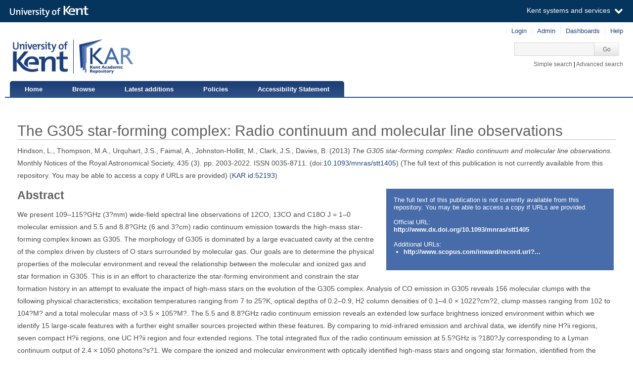

--- FILE ---
content_type: text/html; charset=utf-8
request_url: https://kar.kent.ac.uk/52193/
body_size: 6747
content:
<!DOCTYPE html PUBLIC "-//W3C//DTD XHTML 1.0 Transitional//EN" "http://www.w3.org/TR/xhtml1/DTD/xhtml1-transitional.dtd">
<html xmlns="http://www.w3.org/1999/xhtml" aria="http://www.w3.org/WAI/ARIA/schemata/xhtml-aria-1.dtd" lang="en">
  <head>
    <title> The G305 star-forming complex: Radio continuum and molecular line observations  - Kent Academic Repository</title>
    <meta http-equiv="X-UA-Compatible" content="IE=edge" />
    <link rel="icon" href="/favicon.ico" type="image/x-icon" />
    <link rel="shortcut icon" href="/favicon.ico" type="image/x-icon" />
    <script type="text/javascript" src="https://cdnjs.cloudflare.com/ajax/libs/mathjax/2.7.5/MathJax.js?config=Accessible-full">// <!-- No script --></script>
    <!-- Google tag (gtag.js) --> 
    <script async="async" src="https://www.googletagmanager.com/gtag/js?id=G-7DBK21Q1JD">// <!-- No script --></script> 
    <script>   window.dataLayer = window.dataLayer || [];   function gtag(){dataLayer.push(arguments);}   gtag('js', new Date());   gtag('config', 'G-7DBK21Q1JD'); </script>
    <meta name="eprints.eprintid" content="52193" />
<meta name="eprints.rev_number" content="15" />
<meta name="eprints.eprint_status" content="archive" />
<meta name="eprints.userid" content="19996" />
<meta name="eprints.dir" content="disk0/00/05/21/93" />
<meta name="eprints.datestamp" content="2015-11-24 12:16:47" />
<meta name="eprints.lastmod" content="2025-05-20 09:40:50" />
<meta name="eprints.status_changed" content="2015-11-24 12:16:47" />
<meta name="eprints.type" content="article" />
<meta name="eprints.metadata_visibility" content="show" />
<meta name="eprints.creators_name" content="Hindson, L." />
<meta name="eprints.creators_name" content="Thompson, M.A." />
<meta name="eprints.creators_name" content="Urquhart, J.S." />
<meta name="eprints.creators_name" content="Faimal, A." />
<meta name="eprints.creators_name" content="Johnston-Hollitt, M." />
<meta name="eprints.creators_name" content="Clark, J.S." />
<meta name="eprints.creators_name" content="Davies, B." />
<meta name="eprints.creators_id" content="j.s.urquhart@kent.ac.uk" />
<meta name="eprints.creators_orcid" content="0000-0002-1605-8050" />
<meta name="eprints.title" content="The G305 star-forming complex: Radio continuum and molecular line observations" />
<meta name="eprints.ispublished" content="pub" />
<meta name="eprints.subjects" content="QB460" />
<meta name="eprints.divisions" content="49300" />
<meta name="eprints.full_text_status" content="none" />
<meta name="eprints.keywords" content="Clouds, formation, HII regions, ISM, Stars" />
<meta name="eprints.abstract" content="We present 109–115?GHz (3?mm) wide-field spectral line observations of 12CO, 13CO and C18O J = 1–0 molecular emission and 5.5 and 8.8?GHz (6 and 3?cm) radio continuum emission towards the high-mass star-forming complex known as G305. The morphology of G305 is dominated by a large evacuated cavity at the centre of the complex driven by clusters of O stars surrounded by molecular gas. Our goals are to determine the physical properties of the molecular environment and reveal the relationship between the molecular and ionized gas and star formation in G305. This is in an effort to characterize the star-forming environment and constrain the star formation history in an attempt to evaluate the impact of high-mass stars on the evolution of the G305 complex. Analysis of CO emission in G305 reveals 156 molecular clumps with the following physical characteristics; excitation temperatures ranging from 7 to 25?K, optical depths of 0.2–0.9, H2 column densities of 0.1–4.0 × 1022?cm?2, clump masses ranging from 102 to 104?M? and a total molecular mass of &gt;3.5 × 105?M?. The 5.5 and 8.8?GHz radio continuum emission reveals an extended low surface brightness ionized environment within which we identify 15 large-scale features with a further eight smaller sources projected within these features. By comparing to mid-infrared emission and archival data, we identify nine H?ii regions, seven compact H?ii regions, one UC H?ii region and four extended regions. The total integrated flux of the radio continuum emission at 5.5?GHz is ?180?Jy corresponding to a Lyman continuum output of 2.4 × 1050 photons?s?1. We compare the ionized and molecular environment with optically identified high-mass stars and ongoing star formation, identified from the literature. Analysis of this data set reveals a star formation rate of 0.008–0.016?M??yr?1 and efficiency of 7–12?per?cent, allows us to probe the star formation history of the region and discuss the impact of high-mass stars on the evolution of G305." />
<meta name="eprints.date" content="2013" />
<meta name="eprints.date_type" content="published" />
<meta name="eprints.publication" content="Monthly Notices of the Royal Astronomical Society" />
<meta name="eprints.volume" content="435" />
<meta name="eprints.number" content="3" />
<meta name="eprints.publisher" content="Royal Astronomical Society, Blackwells" />
<meta name="eprints.pagerange" content="2003-2022" />
<meta name="eprints.pages" content="20" />
<meta name="eprints.id_number" content="10.1093/mnras/stt1405" />
<meta name="eprints.refereed" content="TRUE" />
<meta name="eprints.issn" content="0035-8711" />
<meta name="eprints.official_url" content="http://www.dx.doi.org/10.1093/mnras/stt1405" />
<meta name="eprints.related_url_url" content="http://www.scopus.com/inward/record.url?eid=2-s2.0-84885716232&amp;partnerID=40&amp;md5=53efda1c04338747f574d23b3aee2879" />
<meta name="eprints.is_edited" content="FALSE" />
<meta name="eprints.deposit_to" content="archive" />
<meta name="eprints.dcterms_dateAccepted" content="2013-07-26" />
<meta name="eprints.rioxxterms_apc" content="unknown" />
<meta name="eprints.is_for_profile" content="TRUE" />
<meta name="eprints.legacy_division_date_of_change" content="2021-02-16" />
<meta name="eprints.legacy_division_date_of_change" content="2025-05-20" />
<meta name="eprints.legacy_division_legacy_division_id" content="12700/1" />
<meta name="eprints.legacy_division_legacy_division_id" content="12200" />
<meta name="eprints.legacy_division_legacy_division" content="Centre for Astrophysics and Planetary Sciences" />
<meta name="eprints.legacy_division_legacy_division" content="Physics and Astronomy" />
<meta name="eprints.creators_browse_id" content="19996" />
<meta name="eprints.tags" content="10" />
<meta name="eprints.suppress_contact_us" content="TRUE" />
<meta name="eprints.dates_date" content="2013" />
<meta name="eprints.dates_date" content="2013-07-26" />
<meta name="eprints.dates_date_type" content="published" />
<meta name="eprints.dates_date_type" content="accepted" />
<meta name="eprints.hoa_compliant" content="305" />
<meta name="eprints.hoa_date_acc" content="2013-07-26" />
<meta name="eprints.hoa_date_pub" content="2013" />
<meta name="eprints.hoa_exclude" content="FALSE" />
<meta name="eprints.citation" content="    Hindson, L.,   Thompson, M.A.,   Urquhart, J.S.,   Faimal, A.,   Johnston-Hollitt, M.,   Clark, J.S.,   Davies, B.                       (2013)   The G305 star-forming complex: Radio continuum and molecular line observations.     Monthly Notices of the Royal Astronomical Society,  435  (3).  pp. 2003-2022.   ISSN 0035-8711.       (doi:10.1093/mnras/stt1405 &lt;https://doi.org/10.1093/mnras%2Fstt1405&gt;)   (The full text of this publication is not currently available from this repository. You may be able to access a copy if URLs are provided)   (KAR id:52193 &lt;/52193&gt;) " />
<link rel="schema.DC" href="http://purl.org/DC/elements/1.0/" />
<meta name="DC.relation" content="https://kar.kent.ac.uk/52193/" />
<meta name="DC.title" content="The G305 star-forming complex: Radio continuum and molecular line observations" />
<meta name="DC.creator" content="Hindson, L." />
<meta name="DC.creator" content="Thompson, M.A." />
<meta name="DC.creator" content="Urquhart, J.S." id="https://orcid.org/0000-0002-1605-8050" />
<meta name="DC.creator" content="Faimal, A." />
<meta name="DC.creator" content="Johnston-Hollitt, M." />
<meta name="DC.creator" content="Clark, J.S." />
<meta name="DC.creator" content="Davies, B." />
<meta name="DC.subject" content="QB460 Astrophysics" />
<meta name="DC.description" content="We present 109–115?GHz (3?mm) wide-field spectral line observations of 12CO, 13CO and C18O J = 1–0 molecular emission and 5.5 and 8.8?GHz (6 and 3?cm) radio continuum emission towards the high-mass star-forming complex known as G305. The morphology of G305 is dominated by a large evacuated cavity at the centre of the complex driven by clusters of O stars surrounded by molecular gas. Our goals are to determine the physical properties of the molecular environment and reveal the relationship between the molecular and ionized gas and star formation in G305. This is in an effort to characterize the star-forming environment and constrain the star formation history in an attempt to evaluate the impact of high-mass stars on the evolution of the G305 complex. Analysis of CO emission in G305 reveals 156 molecular clumps with the following physical characteristics; excitation temperatures ranging from 7 to 25?K, optical depths of 0.2–0.9, H2 column densities of 0.1–4.0 × 1022?cm?2, clump masses ranging from 102 to 104?M? and a total molecular mass of &gt;3.5 × 105?M?. The 5.5 and 8.8?GHz radio continuum emission reveals an extended low surface brightness ionized environment within which we identify 15 large-scale features with a further eight smaller sources projected within these features. By comparing to mid-infrared emission and archival data, we identify nine H?ii regions, seven compact H?ii regions, one UC H?ii region and four extended regions. The total integrated flux of the radio continuum emission at 5.5?GHz is ?180?Jy corresponding to a Lyman continuum output of 2.4 × 1050 photons?s?1. We compare the ionized and molecular environment with optically identified high-mass stars and ongoing star formation, identified from the literature. Analysis of this data set reveals a star formation rate of 0.008–0.016?M??yr?1 and efficiency of 7–12?per?cent, allows us to probe the star formation history of the region and discuss the impact of high-mass stars on the evolution of G305." />
<meta name="DC.publisher" content="Royal Astronomical Society, Blackwells" />
<meta name="DC.date" content="2013" />
<meta name="DC.type" content="Article" />
<meta name="DC.type" content="PeerReviewed" />
<meta name="DC.identifier" content="    Hindson, L.,   Thompson, M.A.,   Urquhart, J.S.,   Faimal, A.,   Johnston-Hollitt, M.,   Clark, J.S.,   Davies, B.                       (2013)   The G305 star-forming complex: Radio continuum and molecular line observations.     Monthly Notices of the Royal Astronomical Society,  435  (3).  pp. 2003-2022.   ISSN 0035-8711.       (doi:10.1093/mnras/stt1405 &lt;https://doi.org/10.1093/mnras%2Fstt1405&gt;)   (The full text of this publication is not currently available from this repository. You may be able to access a copy if URLs are provided)   (KAR id:52193 &lt;/52193&gt;) " />
<meta name="DC.relation" content="http://www.dx.doi.org/10.1093/mnras/stt1405" />
<meta name="DC.relation" content="10.1093/mnras/stt1405" />
<link rel="alternate" href="https://kar.kent.ac.uk/cgi/export/eprint/52193/MultilineCSV/kar-eprint-52193.csv" type="text/csv; charset=utf-8" title="Multiline CSV (Staff)" />
<link rel="alternate" href="https://kar.kent.ac.uk/cgi/export/eprint/52193/DataCiteXML/kar-eprint-52193.xml" type="application/xml; charset=utf-8" title="Data Cite XML" />
<link rel="alternate" href="https://kar.kent.ac.uk/cgi/export/eprint/52193/HTML/kar-eprint-52193.html" type="text/html; charset=utf-8" title="HTML Citation" />
<link rel="alternate" href="https://kar.kent.ac.uk/cgi/export/eprint/52193/MODS/kar-eprint-52193.xml" type="text/xml; charset=utf-8" title="MODS" />
<link rel="alternate" href="https://kar.kent.ac.uk/cgi/export/eprint/52193/EndNote/kar-eprint-52193.enw" type="text/plain; charset=utf-8" title="EndNote" />
<link rel="alternate" href="https://kar.kent.ac.uk/cgi/export/eprint/52193/RIOXX2/kar-eprint-52193.xml" type="text/xml; charset=utf-8" title="RIOXX2 XML" />
<link rel="alternate" href="https://kar.kent.ac.uk/cgi/export/eprint/52193/Atom/kar-eprint-52193.xml" type="application/atom+xml;charset=utf-8" title="Atom" />
<link rel="alternate" href="https://kar.kent.ac.uk/cgi/export/eprint/52193/RDFNT/kar-eprint-52193.nt" type="text/plain" title="RDF+N-Triples" />
<link rel="alternate" href="https://kar.kent.ac.uk/cgi/export/eprint/52193/Simple/kar-eprint-52193.txt" type="text/plain; charset=utf-8" title="Simple Metadata" />
<link rel="alternate" href="https://kar.kent.ac.uk/cgi/export/eprint/52193/DIDL/kar-eprint-52193.xml" type="text/xml; charset=utf-8" title="MPEG-21 DIDL" />
<link rel="alternate" href="https://kar.kent.ac.uk/cgi/export/eprint/52193/RIS/kar-eprint-52193.ris" type="text/plain" title="Reference Manager" />
<link rel="alternate" href="https://kar.kent.ac.uk/cgi/export/eprint/52193/COinS/kar-eprint-52193.txt" type="text/plain; charset=utf-8" title="OpenURL ContextObject in Span" />
<link rel="alternate" href="https://kar.kent.ac.uk/cgi/export/eprint/52193/Refer/kar-eprint-52193.refer" type="text/plain" title="Refer" />
<link rel="alternate" href="https://kar.kent.ac.uk/cgi/export/eprint/52193/BibTeX/kar-eprint-52193.bib" type="text/plain" title="BibTeX" />
<link rel="alternate" href="https://kar.kent.ac.uk/cgi/export/eprint/52193/METS/kar-eprint-52193.xml" type="text/xml; charset=utf-8" title="METS" />
<link rel="alternate" href="https://kar.kent.ac.uk/cgi/export/eprint/52193/DC/kar-eprint-52193.txt" type="text/plain; charset=utf-8" title="Dublin Core" />
<link rel="alternate" href="https://kar.kent.ac.uk/cgi/export/eprint/52193/Text/kar-eprint-52193.txt" type="text/plain; charset=utf-8" title="ASCII Citation" />
<link rel="alternate" href="https://kar.kent.ac.uk/cgi/export/eprint/52193/RDFXML/kar-eprint-52193.rdf" type="application/rdf+xml" title="RDF+XML" />
<link rel="alternate" href="https://kar.kent.ac.uk/cgi/export/eprint/52193/CSVForExcel/kar-eprint-52193.csv" type="text/csv" title="CSV For Excel" />
<link rel="alternate" href="https://kar.kent.ac.uk/cgi/export/eprint/52193/RDFN3/kar-eprint-52193.n3" type="text/n3" title="RDF+N3" />
<link rel="alternate" href="https://kar.kent.ac.uk/cgi/export/eprint/52193/ContextObject/kar-eprint-52193.xml" type="text/xml; charset=utf-8" title="OpenURL ContextObject" />
<link rel="alternate" href="https://kar.kent.ac.uk/cgi/export/eprint/52193/XML/kar-eprint-52193.xml" type="application/vnd.eprints.data+xml; charset=utf-8" title="EP3 XML" />
<link rel="alternate" href="https://kar.kent.ac.uk/cgi/export/eprint/52193/CSV/kar-eprint-52193.csv" type="text/csv; charset=utf-8" title="Multiline CSV" />
<link rel="alternate" href="https://kar.kent.ac.uk/cgi/export/eprint/52193/JSON/kar-eprint-52193.js" type="application/json; charset=utf-8" title="JSON" />
<link rel="Top" href="https://kar.kent.ac.uk/" />
    <link rel="Sword" href="https://kar.kent.ac.uk/sword-app/servicedocument" />
    <link rel="SwordDeposit" href="https://kar.kent.ac.uk/id/contents" />
    <link rel="Search" type="text/html" href="http://kar.kent.ac.uk/cgi/search" />
    <link rel="Search" type="application/opensearchdescription+xml" href="http://kar.kent.ac.uk/cgi/opensearchdescription" title="Kent Academic Repository" />
    <script type="text/javascript" src="https://www.google.com/jsapi"><!--padder--></script><script type="text/javascript">
// <![CDATA[
google.load("visualization", "1", {packages:["corechart", "geochart"]});
// ]]></script><script type="text/javascript">
// <![CDATA[
var eprints_http_root = "https://kar.kent.ac.uk";
var eprints_http_cgiroot = "https://kar.kent.ac.uk/cgi";
var eprints_oai_archive_id = "kar.kent.ac.uk";
var eprints_logged_in = false;
// ]]></script>
    <style type="text/css">.ep_logged_in { display: none }</style>
    <link rel="stylesheet" type="text/css" href="/style/auto-3.3.16.css" />
    <script type="text/javascript" src="/javascript/auto-3.3.16.js"><!--padder--></script>
    <!--[if lte IE 6]>
        <link rel="stylesheet" type="text/css" href="/style/ie6.css" />
   <![endif]-->
    <meta name="Generator" content="EPrints 3.3.16" />
    <meta http-equiv="Content-Type" content="text/html; charset=UTF-8" />
    <meta http-equiv="Content-Language" content="en" />
    
  </head>
  <body>
  <a id="skipmain" class="skip-main sr-only u-show-on-focus" href="#main">Skip to main content</a>
  

<div class="ep_tm_header ep_noprint">
  <div class="ep_tm_header_top">
      <div class="ep_tm_branding">
        <div class="ep_tm_logo">
      <img alt="" src="/style/images/kent-logo.png" />
      <span class="logo-divider"></span>
      <img alt="" src="/style/images/kar-logo.png" /></div> 
          <div id="kinstance" data-instance="kar.kent.ac.uk">Kent Academic Repository</div>
      </div>
      <div class="ep_tm_admin">
        <div class="ep_tm_admin_list">
            <div class="admin"><div class="ep_tm_key_tools" id="ep_tm_menu_tools" role="toolbar"><div><a href="https://kar.kent.ac.uk/cgi/users/home">Login</a></div><div><a href="https://kar.kent.ac.uk/cgi/users/home?screen=Admin">Admin</a></div><div><a href="/cgi/stats/report">Dashboards</a></div><div><a href="/help/">Help</a></div></div></div>
            <div class="search">
              <form method="get" accept-charset="utf-8" action="https://kar.kent.ac.uk/cgi/search">
                 <input class="ep_tm_searchbarbox" accept-charset="utf-8" size="20" type="text" name="q" title="Quick search box" aria-label="Quick search" />
            <input class="ep_tm_searchbarbutton" type="submit" name="_action_search" value="Go" />
            <input type="hidden" name="_action_search" value="Search" />
            <input type="hidden" name="_order" value="bytitle" />
            <input type="hidden" name="basic_srchtype" value="ALL" />
            <input type="hidden" name="_satisfyall" value="ALL" />
        </form></div>
            <div class="search_links"><a href="https://kar.kent.ac.uk/cgi/search/simple">Simple search</a> | <a href="https://kar.kent.ac.uk/cgi/search/advsearch">Advanced search</a></div>
        </div>
      </div>
  </div>
  <nav class="ep_tm_menu_wrap" role="navigation">
    <ul class="ep_tm_menu" role="list">
            <li><a href="https://kar.kent.ac.uk/">Home</a></li>
            <li><a href="https://kar.kent.ac.uk/view/">Browse</a></li>
            <li><a href="https://kar.kent.ac.uk/cgi/latest">Latest additions</a></li>
            <li><a href="https://kar.kent.ac.uk/help/policies.html">Policies</a></li>
            <li><a href="https://www.kent.ac.uk/accessibility/accessibility-statement/kar">Accessibility Statement</a></li>
         </ul>
  </nav> 
</div>


<div class="ep_tm_main">
  
  <div id="main" width="100%" class="ep_tm_main"><div><div align="left">
    <h1 class="ep_tm_pagetitle">

The G305 star-forming complex: Radio continuum and molecular line observations

</h1>
    <div class="ep_summary_content"><div class="ep_summary_content_left"></div><div class="ep_summary_content_right"></div><div class="ep_summary_content_top"></div><div class="ep_summary_content_main">

  <p style="margin-bottom: 1em">
   



    <span id="creators_name_52193_init">
      
         <span class="person_name">Hindson, L.</span>, 
      
         <span class="person_name">Thompson, M.A.</span>, 
      
         <span class="person_name">Urquhart, J.S.</span>, 
      
         <span class="person_name">Faimal, A.</span>, 
      
         <span class="person_name">Johnston-Hollitt, M.</span>, 
      
         <span class="person_name">Clark, J.S.</span>, 
      
         <span class="person_name">Davies, B.</span>
      
    </span>

    

    <span id="creators_name_52193_rest" style="display:none;">
      
        
      
        
      
        
      
        
      
        
      
        
      
        
      
      
    </span>



  

(2013)


   <em>
      The G305 star-forming complex: Radio continuum and molecular line observations.
   </em>





    Monthly Notices of the Royal Astronomical Society, 
    435
     (3).
    
        pp. 2003-2022.
      
     ISSN 0035-8711.
    
  


  


 (doi:<a href="https://doi.org/10.1093/mnras%2Fstt1405" target="_blank">10.1093/mnras/stt1405</a>)


   
     (The full text of this publication is not currently available from this repository. You may be able to access a copy if URLs are provided)
   


(<a href="/52193">KAR id:52193</a>)

  </p>

  
  <div class="docrr-sidepanel">
    <table class="document_download_table">
      <tbody>
     


    
        <tr>
          <td>
            The full text of this publication is not currently available from this repository. You may be able to access a copy if URLs are provided.
          </td>
        </tr>
        
      

    
      <tr>
        <td colspan="2" class="download_url">Official URL:<br /><a href="http://www.dx.doi.org/10.1093/mnras/stt1405">http://www.dx.doi.org/10.1093/mnras/stt1405</a></td>
      </tr>
    
      
      <tr>
        <td colspan="2" class="download_url">Additional URLs:<br /><ul><li><a href="http://www.scopus.com/inward/record.url?eid=2-s2.0-84885716232&amp;partnerID=40&amp;md5=53efda1c04338747f574d23b3aee2879">http://www.scopus.com/inward/record.url?...</a></li></ul></td>
      </tr>
    
  
  </tbody>
</table>
  


    


  

</div>
  
    <h2>Abstract</h2>
    <div id="abstractbox"><p dir="ltr" style="text-align: left">We present 109–115?GHz (3?mm) wide-field spectral line observations of 12CO, 13CO and C18O J = 1–0 molecular emission and 5.5 and 8.8?GHz (6 and 3?cm) radio continuum emission towards the high-mass star-forming complex known as G305. The morphology of G305 is dominated by a large evacuated cavity at the centre of the complex driven by clusters of O stars surrounded by molecular gas. Our goals are to determine the physical properties of the molecular environment and reveal the relationship between the molecular and ionized gas and star formation in G305. This is in an effort to characterize the star-forming environment and constrain the star formation history in an attempt to evaluate the impact of high-mass stars on the evolution of the G305 complex. Analysis of CO emission in G305 reveals 156 molecular clumps with the following physical characteristics; excitation temperatures ranging from 7 to 25?K, optical depths of 0.2–0.9, H2 column densities of 0.1–4.0 × 1022?cm?2, clump masses ranging from 102 to 104?M? and a total molecular mass of &gt;3.5 × 105?M?. The 5.5 and 8.8?GHz radio continuum emission reveals an extended low surface brightness ionized environment within which we identify 15 large-scale features with a further eight smaller sources projected within these features. By comparing to mid-infrared emission and archival data, we identify nine H?ii regions, seven compact H?ii regions, one UC H?ii region and four extended regions. The total integrated flux of the radio continuum emission at 5.5?GHz is ?180?Jy corresponding to a Lyman continuum output of 2.4 × 1050 photons?s?1. We compare the ionized and molecular environment with optically identified high-mass stars and ongoing star formation, identified from the literature. Analysis of this data set reveals a star formation rate of 0.008–0.016?M??yr?1 and efficiency of 7–12?per?cent, allows us to probe the star formation history of the region and discuss the impact of high-mass stars on the evolution of G305.</p></div>
  

  <table class="summary-table" style="margin-bottom: 1em; margin-top: 1em;" cellpadding="3">
    <tr class="ep_row">
      <th align="right">Item Type:</th>
      <td>
        Article
        
        
        
      </td>
    </tr>

    

    
       <tr class="ep_row">
          <th align="right">DOI/Identification number:</th>
          <td><a href="https://doi.org/10.1093/mnras%2Fstt1405" target="_blank">10.1093/mnras/stt1405</a></td>
       </tr>
    
    
     
    
    
      
    
      
    
      
        <tr class="ep_row">
          <th align="right">Uncontrolled keywords:</th>
          <td valign="top">
             Clouds, formation, HII regions, ISM, Stars
             
          </td>
        </tr>
      
    
      
        <tr class="ep_row">
          <th align="right">Subjects:</th>
          <td valign="top">
             <a href="https://kar.kent.ac.uk/view/subjects/QB460.html">Q Science &gt; QB Astronomy &gt; QB460 Astrophysics</a>
             
          </td>
        </tr>
      
    
      
        <tr class="ep_row">
          <th align="right">Institutional Unit:</th>
          <td valign="top">
             <a href="https://kar.kent.ac.uk/view/divisions/49300.html">Schools &gt; School of Engineering, Mathematics and Physics &gt; Physics and Astronomy</a>
             
          </td>
        </tr>
      
    
    
      <tr class="ep_row">
        <th align="right">Former Institutional Unit:</th>
        <td valign="top">
          <div>Divisions &gt; Division of Natural Sciences &gt; Physics and Astronomy</div>
        </td>
      </tr> 
    
    
    
      
    
      
    
      
    
      
        <tr class="ep_row">
          <th align="right">Depositing User:</th>
          <td valign="top">
             

<span class="ep_name_citation"><span class="person_name">James Urquhart</span></span>


             
          </td>
        </tr>
      
    
      
        <tr class="ep_row">
          <th align="right">Date Deposited:</th>
          <td valign="top">
             24 Nov 2015 12:16
             UTC
          </td>
        </tr>
      
    
      
        <tr class="ep_row">
          <th align="right">Last Modified:</th>
          <td valign="top">
             20 May 2025 09:40
             UTC
          </td>
        </tr>
      
    
    <tr class="ep_row">
      <th align="right">Resource URI:</th>
      <td valign="top">https://kar.kent.ac.uk/id/eprint/52193 (The current URI for this page, for reference purposes)</td>
    </tr>
  </table>
  
  
<div class="kentauthorinfo">
  <h2>University of Kent Author Information</h2>
  <div>
      
       <h3>Urquhart, J.S..</h3>
  <table class="summary-table" style="margin-bottom: 1em; margin-top: 1em;" cellpadding="3">
    <tr class="ep_row">
      <th align="right">Creator's ORCID:</th>
      <td>
        
                <a href="https://orcid.org/0000-0002-1605-8050"><img id="orcid_logo" src="/images/orcid_16x16.png" alt="ORCiD logo" />https://orcid.org/0000-0002-1605-8050</a>  
        
      </td>
    </tr>
    <tr class="ep_row">
      <th align="right"> <a href="https://credit.niso.org/" target="_blank">CReDIT Contributor Roles:</a></th>
      <td></td>
    </tr>
  </table>
    
  </div>
</div>
  
    <div class="ep_summary_page_actions">
      <ul>
        
        <li class="ep_summary_page_actions_title">Export to: </li>
        <li><a rel="nofollow" href="https://kar.kent.ac.uk/cgi/export/52193/RIS/kar-eprint-52193.txt">RefWorks</a></li>
        <li><a rel="nofollow" href="https://kar.kent.ac.uk/cgi/export/52193/XML/kar-eprint-52193.txt">EPrints3 XML</a></li>
        <li><a rel="nofollow" href="https://kar.kent.ac.uk/cgi/export/52193/BibTeX/kar-eprint-52193.txt">BibTeX</a></li>
        <li><a rel="nofollow" href="https://kar.kent.ac.uk/cgi/export/52193/MultilineCSV/kar-eprint-52193.csv">CSV</a></li>
<!--
        <li><a href="{$config{http_cgiurl}}/export/{eprintid}/BibTeX/kar-eprint-{eprintid}.txt"><epc:phrase ref="ep_summary_page_export_bibtex" /></a></li>
 -->
      </ul>
      <ul>
        <li class="ep_summary_page_actions_title">Depositors only (login required): </li>
        
        <li><form method="get" accept-charset="utf-8" action="/cgi/users/home"><input name="screen" id="screen" value="EPrint::View" type="hidden" /><input name="eprintid" id="eprintid" value="52193" type="hidden" /><input type="submit" value="Edit this record" role="button" class="ep_form_action_button" /></form></li>
        
      </ul>
    </div>

  

</div><div class="ep_summary_content_bottom"><div class="ep_summary_box" id="ep_summary_box_58614"><div class="ep_summary_box_title"><div class="ep_no_js">Altmetric</div><div class="ep_only_js" id="ep_summary_box_58614_colbar"><a class="ep_box_collapse_link" onclick="EPJS_blur(event); EPJS_toggleSlideScroll('ep_summary_box_58614_content',true,'ep_summary_box_58614');EPJS_toggle('ep_summary_box_58614_colbar',true);EPJS_toggle('ep_summary_box_58614_bar',false);return false" href="#"><img alt="-" src="/style/images/minus.png" border="0" /> Altmetric</a></div><div class="ep_only_js" id="ep_summary_box_58614_bar" style="display: none"><a class="ep_box_collapse_link" onclick="EPJS_blur(event); EPJS_toggleSlideScroll('ep_summary_box_58614_content',false,'ep_summary_box_58614');EPJS_toggle('ep_summary_box_58614_colbar',true);EPJS_toggle('ep_summary_box_58614_bar',false);return false" href="#"><img alt="+" src="/style/images/plus.png" border="0" /> Altmetric</a></div></div><div class="ep_summary_box_body" id="ep_summary_box_58614_content"><div id="ep_summary_box_58614_content_inner"><div id="altmetric_summary_page" data-doi="10.1093/mnras/stt1405"></div><script type="text/javascript">
// <![CDATA[
new EP_Altmetric_Badge( 'altmetric_summary_page' );
// ]]></script></div></div></div><div class="ep_summary_box" id="ep_summary_box_58615"><div class="ep_summary_box_title"><div class="ep_no_js">Total Views</div><div class="ep_only_js" id="ep_summary_box_58615_colbar"><a class="ep_box_collapse_link" onclick="EPJS_blur(event); EPJS_toggleSlideScroll('ep_summary_box_58615_content',true,'ep_summary_box_58615');EPJS_toggle('ep_summary_box_58615_colbar',true);EPJS_toggle('ep_summary_box_58615_bar',false);return false" href="#"><img alt="-" src="/style/images/minus.png" border="0" /> Total Views</a></div><div class="ep_only_js" id="ep_summary_box_58615_bar" style="display: none"><a class="ep_box_collapse_link" onclick="EPJS_blur(event); EPJS_toggleSlideScroll('ep_summary_box_58615_content',false,'ep_summary_box_58615');EPJS_toggle('ep_summary_box_58615_colbar',true);EPJS_toggle('ep_summary_box_58615_bar',false);return false" href="#"><img alt="+" src="/style/images/plus.png" border="0" /> Total Views</a></div></div><div class="ep_summary_box_body" id="ep_summary_box_58615_content"><div id="ep_summary_box_58615_content_inner"><p>Total unique views of this page since July 2020. For more details click on the image.</p><span id="irus_widget_container"></span><script id="irus_ir_widget" src="https://irus.jisc.ac.uk/r5/uk/js/irus_ir_widget.js?requestor_id=2ebebbe52e9604dc0d1faf93c822d7f2&amp;platform=119&amp;metric_type=Unique_Item_Investigations&amp;item_id=oai%3Akar.kent.ac.uk%3A52193&amp;show_badge_only=1">// <!-- No script --></script></div></div></div></div><div class="ep_summary_content_after"></div></div>
  </div></div></div>
</div>
<div class="ep_tm_footer ep_noprint">
    <div class="ep_tm_eprintslogo">
        <a href="http://www.eprints.org/">
            <img src="/style/images/eprints-logo.jpg" alt="Powered by Eprints" />
        </a>
    </div>    
    <div id="irus_widget_container" class="ep_tm_frontpageirus"></div>
     <div class="ep_tm_sensusaccess">
         <a href="https://www.sensusaccess.com/">
             <img src="/style/images/sensusaccess.png" alt="SensusAccess" />
        </a>
    </div>
    <div class="ep_tm_footerlinks">
        <a href="https://kar.kent.ac.uk/cgi/users/home?screen=FeedbackForm">Feedback</a>
    </div>
    
</div>

    <script src="//static.kent.ac.uk/navbar/kent-header-light.min.js">// <!-- No script --></script>
    <script id="irus_pr_widget" src="https://irus.jisc.ac.uk/r5/uk/js/irus_pr_widget.js?requestor_id=2ebebbe52e9604dc0d1faf93c822d7f2&amp;platform=119&amp;metric_type=Unique_Item_Investigations&amp;show_item_types=1&amp;show_badge_only=1">// <!-- No script --></script>

  </body>
</html>

--- FILE ---
content_type: application/javascript; charset=utf-8
request_url: https://cdnjs.cloudflare.com/ajax/libs/mathjax/2.7.5/extensions/a11y/mathmaps/es/units/length.js
body_size: -339
content:
[{"locale":"es"},{"key":"mm","names":["mm"],"mappings":{"default":{"default":"milímetro"}},"category":"Length"},{"key":"cm","names":["cm"],"mappings":{"default":{"default":"centímetro"}},"category":"Length"},{"key":"m","names":["m"],"mappings":{"default":{"default":"metro"}},"category":"Length"},{"key":"km","names":["km"],"mappings":{"default":{"default":"kilómetro"}},"category":"Length"},{"key":"ft","names":["ft","ft."],"mappings":{"default":{"default":"pies"}},"category":"Length"},{"key":"in","names":["in","in."],"mappings":{"default":{"default":"pulgada"}},"category":"Length"},{"key":"mi","names":["mi","mi."],"mappings":{"default":{"default":"milla"}},"category":"Length"},{"key":"yd","names":["yd","yd."],"mappings":{"default":{"default":"yarda"}},"category":"Length"},{"key":"n.m.","names":["n.m."],"mappings":{"default":{"default":"millas náuticas"}}}]
